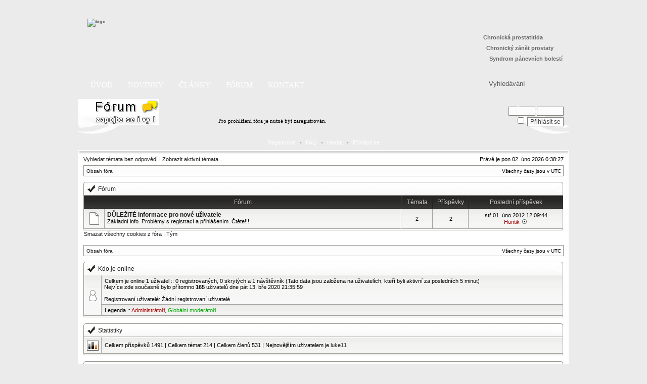

--- FILE ---
content_type: text/html; charset=UTF-8
request_url: http://prostatitida.cz/forum22/index.php?sid=9d8e5dd42927a4b06b2e4046752e8df1
body_size: 4138
content:
<!DOCTYPE html PUBLIC "-//W3C//DTD XHTML 1.0 Transitional//EN" "http://www.w3.org/TR/xhtml1/DTD/xhtml1-transitional.dtd">
<html xmlns="http://www.w3.org/1999/xhtml" dir="ltr" lang="cs-cz" xml:lang="cs-cz">
<head>

<meta http-equiv="X-UA-Compatible" content="IE=edge,chrome=1" />
<meta http-equiv="content-type" content="text/html; charset=UTF-8" />
<meta http-equiv="content-language" content="cs-cz" />
<meta http-equiv="content-style-type" content="text/" />
<meta http-equiv="imagetoolbar" content="no" />

<title>Prostatitida.cz - Obsah</title>



<link rel="stylesheet" href="./styles/hestia/theme/stylesheet.css" type="text/css" />
<!--[if lte IE 6]>
<link rel="stylesheet" href="http://prostatitida.cz/forum/styles/hestia/theme/ie6.css" type="text/css" />
<![endif]-->

<script type="text/javascript">
// <![CDATA[

	var onload_functions = new Array();
	var onunload_functions = new Array();
	var ca_main_width = '100%';



function popup(url, width, height, name)
{
	if (!name)
	{
		name = '_popup';
	}

	window.open(url.replace(/&amp;/g, '&'), name, 'height=' + height + ',resizable=yes,scrollbars=yes,width=' + width);
	return false;
}

function jumpto()
{
	var page = prompt('Napište číslo stránky, na kterou chcete přejít:', '');
	var per_page = '';
	var base_url = '';

	if (page !== null && !isNaN(page) && page == Math.floor(page) && page > 0)
	{
		if (base_url.indexOf('?') == -1)
		{
			document.location.href = base_url + '?start=' + ((page - 1) * per_page);
		}
		else
		{
			document.location.href = base_url.replace(/&amp;/g, '&') + '&start=' + ((page - 1) * per_page);
		}
	}
}

/**
* Find a member
*/
function find_username(url)
{
	popup(url, 760, 570, '_usersearch');
	return false;
}

/**
* Mark/unmark checklist
* id = ID of parent container, name = name prefix, state = state [true/false]
*/
function marklist(id, name, state)
{
	var parent = document.getElementById(id);
	if (!parent)
	{
		eval('parent = document.' + id);
	}

	if (!parent)
	{
		return;
	}

	var rb = parent.getElementsByTagName('input');
	
	for (var r = 0; r < rb.length; r++)
	{
		if (rb[r].name.substr(0, name.length) == name)
		{
			rb[r].checked = state;
		}
	}
}



	/**
	* New function for handling multiple calls to window.onload and window.unload by pentapenguin
	*/
	window.onload = function()
	{
		for (var i = 0; i < onload_functions.length; i++)
		{
			eval(onload_functions[i]);
		}
	}

	window.onunload = function()
	{
		for (var i = 0; i < onunload_functions.length; i++)
		{
			eval(onunload_functions[i]);
		}
	}


if(navigator.userAgent && navigator.userAgent.indexOf('Mac OS X') > 0)
{
	document.write('<link rel="stylesheet" href="./styles/hestia/theme/mac.css" type="text/css" />');
}

// ]]>
</script>
<script type="text/javascript" src="./styles/hestia/template/ca_scripts.js"></script>
</head>
<body class="ltr">
<div class="hlavicka">
<div class="reklama"><span class="r1">Chronická prostatitida</span><br>
    <span class="r2">Chronický zánět prostaty</span><br>
    <span class="r3">Syndrom pánevních bolestí</span>    </div>         

<div class="hlavicka2">
<a href="../index.php"><img src="/templates/stydlivymechyr/images/logo.gif" border="0" alt="logo" /></a>
</div>


<div id="search">
<form action="http://prostatitida.cz/index.php" method="post">
	<div class="search">
		<input name="searchword" id="mod_search_searchword" maxlength="20" alt="najít" class="inputbox" type="text" size="20" value="Vyhledávání"  onblur="if(this.value=='') this.value='Vyhledávání';" onfocus="if(this.value=='Vyhledávání') this.value='';" /><input type="submit" value="najít" class="button" onclick="this.form.searchword.focus();"/>	</div>
	<input type="hidden" name="task"   value="search" />
	<input type="hidden" name="option" value="com_search" />
	<input type="hidden" name="Itemid" value="53" />
</form>
</div>
			
			<div class="forum_text">
  Pro prohlížení fóra je nutné být zaregistrován.
</div>
</div>
<div id="pillmenu">
			<ul>
      <li><a href="../">Úvod</a></li>
      <li><a href="../novinky">Novinky</a></li>
      <li><a href="../clanky">Články</a></li>
      <li><a href="../forum22/">Fórum</a></li>
      <li><a href="../kontakt">Kontakt</a></li>
      </ul>
</div>
<a name="top"></a>



<div id="logo-row">
    <div id="logo-left">
        <div id="logo-right">
            
                    <div id="logo-login">
                        <form method="post" action="./ucp.php?mode=login&amp;sid=8b29593b8c005453491c0e66a0827070">
                            <input class="post" type="text" name="username" size="7" title="Uživatelské jméno" /> <input class="post" type="password" name="password" size="7" title="Heslo" /><br />
                            <input type="checkbox" class="radio" name="autologin" title="Přihlásit mě automaticky při každé návštěvě" />&nbsp; <input type="submit" class="btnmain" name="login" value="Přihlásit se" />
                        	
                        </form>
                    </div>
                    
            <a href="./index.php?sid=8b29593b8c005453491c0e66a0827070"><img src="./styles/hestia/imageset/site_logo.gif" alt="" title="" /></a>
            <div id="logo-clear"></div>
        </div>
    </div>
</div>
<div class="navrow">
    <a href="./ucp.php?mode=register&amp;sid=8b29593b8c005453491c0e66a0827070">Registrovat</a> &#8226; 
    <a href="./faq.php?sid=8b29593b8c005453491c0e66a0827070">FAQ</a>
     &#8226; <a href="./search.php?sid=8b29593b8c005453491c0e66a0827070">Hledat</a> &#8226; <a href="./ucp.php?mode=login&amp;sid=8b29593b8c005453491c0e66a0827070">Přihlásit se</a>
</div>
<div id="content">
<table border="0" cellspacing="0" cellpadding="0" width="100%" id="maintable" align="center">
<tr>
	<td id="contentrow">


	<p class="searchbar">
		<span style="float: left;"><a href="./search.php?search_id=unanswered&amp;sid=8b29593b8c005453491c0e66a0827070">Vyhledat témata bez odpovědí</a> | <a href="./search.php?search_id=active_topics&amp;sid=8b29593b8c005453491c0e66a0827070">Zobrazit aktivní témata</a></span>
		
		<span style="float: right;">Právě je pon 02. úno 2026 0:38:27</span>
		
	</p>
	

	<br style="clear: both;" />

	<table class="tablebg breadcrumb" width="100%" cellspacing="0" cellpadding="0" style="margin-top: 5px;">
	<tr>
		<td class="row1">
			<p class="breadcrumbs"><a href="./index.php?sid=8b29593b8c005453491c0e66a0827070">Obsah fóra</a></p>
			<p class="datetime">Všechny časy jsou v&nbsp;UTC </p>
		</td>
	</tr>
	</table>

	<br />
	    <div class="block-start">
		<div class="cap-div"><div class="cap-left"><div class="cap-right">Fórum&nbsp;</div></div></div>
		<table class="tablebg" cellspacing="0" width="100%">
		<tr>
			<th colspan="2">&nbsp;Fórum&nbsp;</th>
			<th width="50">&nbsp;Témata&nbsp;</th>
			<th width="50">&nbsp;Příspěvky&nbsp;</th>
			<th width="175">&nbsp;Poslední příspěvek&nbsp;</th>
		</tr>
	
		<tr>
			<td class="row1" width="31" align="center"><img src="./styles/hestia/imageset/forum_read.gif" width="25" height="27" alt="Žádné nové příspěvky" title="Žádné nové příspěvky" /></td>
			<td class="row1">
				
				<a class="forumlink" href="./viewforum.php?f=30&amp;sid=8b29593b8c005453491c0e66a0827070">DŮLEŽITÉ informace pro nové uživatele</a>
				<p class="forumdesc">Základní info. Problémy s registrací a přihlášením. Čtěte!!!</p>
				
			</td>
			<td class="row2" align="center"><p class="topicdetails">2</p></td>
			<td class="row2" align="center"><p class="topicdetails">2</p></td>
			<td class="row2" align="center" nowrap="nowrap">
				
					<p class="topicdetails">stř 01. úno 2012 12:09:44</p>
					<p class="topicdetails"><a href="./memberlist.php?mode=viewprofile&amp;u=2&amp;sid=8b29593b8c005453491c0e66a0827070" style="color: #AA0000;" class="username-coloured">Huntik</a>
						<a href="./viewtopic.php?f=30&amp;p=591&amp;sid=8b29593b8c005453491c0e66a0827070#p591"><img src="./styles/hestia/imageset/icon_topic_latest.gif" width="13" height="9" alt="Zobrazit poslední příspěvek" title="Zobrazit poslední příspěvek" /></a>
					</p>
				
			</td>
		</tr>
		
		</table>
		<div class="block-end-left"><div class="block-end-right"></div></div></div>
	
    <span class="gensmall"><a href="./ucp.php?mode=delete_cookies&amp;sid=8b29593b8c005453491c0e66a0827070">Smazat všechny cookies z fóra</a> | <a href="./memberlist.php?mode=leaders&amp;sid=8b29593b8c005453491c0e66a0827070">Tým</a></span><br />


<br clear="all" />

<table class="tablebg breadcrumb" width="100%" cellspacing="0" cellpadding="0" style="margin-top: 5px;">
	<tr>
		<td class="row1">
			<p class="breadcrumbs"><a href="./index.php?sid=8b29593b8c005453491c0e66a0827070">Obsah fóra</a></p>
			<p class="datetime">Všechny časy jsou v&nbsp;UTC </p>
		</td>
	</tr>
	</table>
	<br clear="all" />

    <div class="block-start">
	<div class="cap-div"><div class="cap-left"><div class="cap-right">Kdo je online&nbsp;</div></div></div>
	<table class="tablebg" width="100%" cellspacing="0">
	<tr>
	
		<td class="row1" rowspan="2" align="center" valign="middle"><img src="./styles/hestia/theme/images/whosonline.gif" alt="Kdo je online" /></td>
	
		<td class="row1" width="100%"><span class="genmed">Celkem je online <strong>1</strong> uživatel :: 0 registrovaných, 0 skrytých a 1 návštěvník (Tato data jsou založena na uživatelích, kteří byli aktivní za posledních 5 minut)<br />Nejvíce zde současně bylo přítomno <strong>165</strong> uživatelů dne pát 13. bře 2020 21:35:59<br /><br />Registrovaní uživatelé: Žádní registrovaní uživatelé</span></td>
	</tr>
	
		<tr>
			<td class="row1 nobold"><b class="gensmall">Legenda :: <a style="color:#AA0000" href="./memberlist.php?mode=group&amp;g=5&amp;sid=8b29593b8c005453491c0e66a0827070">Administrátoři</a>, <a style="color:#00AA00" href="./memberlist.php?mode=group&amp;g=4&amp;sid=8b29593b8c005453491c0e66a0827070">Globální moderátoři</a></b></td>
		</tr>
	
	</table>
	<div class="block-end-left"><div class="block-end-right"></div></div></div>


<br clear="all" />

<div class="block-start">
<div class="cap-div"><div class="cap-left"><div class="cap-right">Statistiky&nbsp;</div></div></div>
<table class="tablebg" width="100%" cellspacing="0">
<tr>
	<td class="row1"><img src="./styles/hestia/theme/images/stats.gif" alt="Statistiky" /></td>
	<td class="row1 nobold" width="100%" valign="middle"><p class="genmed">Celkem příspěvků <strong>1491</strong> | Celkem témat <strong>214</strong> | Celkem členů <strong>531</strong> | Nejnovějším uživatelem je <strong><a href="./memberlist.php?mode=viewprofile&amp;u=5032&amp;sid=8b29593b8c005453491c0e66a0827070">luke11</a></strong></p></td>
</tr>
</table>
<div class="block-end-left"><div class="block-end-right"></div></div></div>


	<br clear="all" />

	<form method="post" action="./ucp.php?mode=login&amp;sid=8b29593b8c005453491c0e66a0827070">
	
	<div class="block-start">
	<div class="cap-div"><div class="cap-left"><div class="cap-right"><a href="./ucp.php?mode=login&amp;sid=8b29593b8c005453491c0e66a0827070">Přihlásit se</a>&nbsp;</div></div></div>
	<table class="tablebg" width="100%" cellspacing="0">
	<tr>
		<td class="row1" align="center"><span class="genmed">Uživatelské jméno:</span> <input class="post" type="text" name="username" size="10" />&nbsp; <span class="genmed">Heslo:</span> <input class="post" type="password" name="password" size="10" />&nbsp; <span class="gensmall">Přihlásit mě automaticky při každé návštěvě</span> <input type="checkbox" class="radio" name="autologin" />&nbsp; <input type="submit" class="btnmain" name="login" value="Přihlásit se" /></td>
	</tr>
	</table>
	<div class="block-end-left"><div class="block-end-right"></div></div></div>
    <input type="hidden" name="redirect" value="./index.php?sid=8b29593b8c005453491c0e66a0827070" />

	
	</form>


<br clear="all" />

<table class="legend">
<tr>
	<td width="20" align="center"></td>
	<td><span class="gensmall">Nové příspěvky</span></td>
	<td>&nbsp;&nbsp;</td>
	<td width="20" align="center"><img src="./styles/hestia/imageset/forum_read.gif" width="25" height="27" alt="Žádné nové příspěvky" title="Žádné nové příspěvky" /></td>
	<td><span class="gensmall">Žádné nové příspěvky</span></td>
	<td>&nbsp;&nbsp;</td>
	<td width="20" align="center"><img src="./styles/hestia/imageset/forum_read_locked.gif" width="25" height="27" alt="Bez nových příspěvků [ Zamknuté ]" title="Bez nových příspěvků [ Zamknuté ]" /></td>
	<td><span class="gensmall">Fórum je zamknuté</span></td>
</tr>
</table>

<img src="./cron.php?cron_type=tidy_cache&amp;sid=8b29593b8c005453491c0e66a0827070" width="1" height="1" alt="cron" />

<div id="wrapfooter">
	
	<span class="copyright">
	Powered by <a href="http://www.phpbb.com/">phpBB</a> &copy; 2000, 2002, 2005, 2007 phpBB Group.
	<br /> Designed by <a href="http://stsoftware.biz">STSoftware</a> for <a href="http://ptf.com">PTF</a>.
	<br />Český překlad – <a href="http://www.phpbb.cz/">phpBB.cz</a></span>
</div>

	</td>
</tr>
</table>

</div>

<div class="paticka">
  
</div>
</body>
</html>

--- FILE ---
content_type: text/css
request_url: http://prostatitida.cz/forum22/styles/hestia/theme/stylesheet.css
body_size: 4699
content:
/* Layout
 ------------ */
* {
	/* Reset browsers default margin, padding and font sizes */
	margin: 0;
	padding: 0;
}

html {
	font-size: 100%;
}

body {
	/* Text-Sizing with ems: http://www.clagnut.com/blog/348/ */
	font-family: "Lucida Grande", Verdana, Helvetica, Arial, sans-serif;
	color: #000;
	font-size: 10px;
	padding: 0;
	background-image: url(http://prostatitida.cz/templates/vdesign/images/pozadi.png);
	background-repeat: repeat-x;
	background-color:#ebebeb;
}  
#body-simple {
	background: #F9F9F8;
	padding: 5px;
}

.hlavicka {
width:1018px;
margin:auto;
height:148px;
background-image: url(/templates/stydlivymechyr/images/hlavicka.png);
}
.reklama {float: right; width: 180px; height: 80px; margin: 64px 25px 0px 0px;border:0px solid red;line-height: 195%;font-size: 11px;color: #666666;font-family: arial;font-weight: bold;}
#hlavicka .reklama p {margin: 0px;}
.r1{margin-left:12px;}
.r2{margin-left:18px;} 
.r3{margin-left:24px;}
/* menu na hoře */
#pillmenu {
  white-space: nowrap;    /* bude na jednom řádku */
  width:1020px;;
  height: 48px;
  margin:auto;
  background-image: url(http://prostatitida.cz/templates/vdesign/images/horni_menu.png);
}

#pillmenu ul {
  margin: 0;
  padding: 0;
  list-style:none;
}

#pillmenu li {
	float: left;
	margin:0 2px 0 0;
}

#pillmenu li a {
	float:left;
	font: 15px/15px verdana;
  font-family: verdana;
	color: white;
	text-transform:uppercase;
	text-decoration: none;
	line-height:40px; 
	padding-left:14px;
	padding-right:14px;
	padding-top:0px;
	padding-bottom:0px;
	cursor:pointer;
	position: relative;
	left:35px;
}

#pillmenu li a:hover {
	color:#ffc600;
  text-decoration:none;	
} 


.hlavicka2 {
	float: left;
	width: 380px;
	height: 85px;
	background: none;
	position:relative;
	top:37px;
	left:42px;
} 

/* tlačítko vyhledavani */
#search {
  float:left;
	overflow: hidden;
	padding-top:0;
  position:relative;
	top:152px;
	left:450px; 
}  

.search .inputbox {
	float:left;
	border: none;
	color: #575757;
	font-size:13px;
	line-height:20px;
	height:20px;
	width:100px;
	padding:4px 6px 3px;
	margin:0 6px 0 0;
	background:none;
}

.search .button {
  cursor: pointer;
	float:left;
	margin:0;
	padding:0;
	border:none;
	height:30px;
	width:33px;
	text-indent:-9999px;
	background: transparent url(http://prostatitida.cz/templates/vdesign/images/vyhledat.gif) no-repeat top left;
	position:relative;
	top:-1px;
	left:1px;
}

.forum_text {
  position:relative;
  left:-230px;
  top:233px;
  color:black;
  font-family:verdana;
  font-size:11px;
}   

.paticka {
margin:auto;
width:1020px;
height:48px;
background-image: url(http://prostatitida.cz/templates/vdesign/images/paticka.jpg);
background-repeat: no-repeat;
	background-color:#ebebeb;

}



/* Misc stuff */
img {
	border: none;
}

.gen {
	margin: 1px 1px;
	font-size: 1.2em;
}

.genmed {
	margin: 1px 1px;
	font-size: 1.1em;
}

.gensmall {
	margin: 1px 1px;
	font-size: 1em;
}

.titles {
	font-family: "Lucida Grande", Helvetica, Arial, sans-serif;
	font-weight: bold;
	font-size: 1.3em;
	text-decoration: none;
}

.error, table td .error {
	color: #F47600;
}

.spacer {
	color: #C6C4C0; 
	background: #3B3B38 url(images/th.gif) top left repeat-x;
	border-left: solid 1px #373734;
	border-right: solid 1px #222220;
	border-top: solid 1px #161513;
	border-bottom: solid 1px #171715;
	padding: 1px;
}

hr	{ height: 0px; border: solid #A3A29D 0px; border-top-width: 1px;}

.pagination {
	padding: 4px;
	font-size: 1em;
	font-weight: bold;
}

/* Links
 ------------ */
 
/* Links adjustment to correctly display an order of rtl/ltr mixed content */
.rtl a {
	direction: rtl;
	unicode-bidi: embed;
}

a {
	color: #201F1D;
	text-decoration: none;
}

a:active,
a:visited {
	color: #201F1D;
	text-decoration: none;
}

a:hover {
	color: #F47600;
	text-decoration: underline;
}

a.forumlink {
	font-weight: bold;
	font-family: "Lucida Grande", Helvetica, Arial, sans-serif;
	font-size: 1.2em;
}

a.topictitle {
	margin: 1px 0px;
	font-family: "Lucida Grande", Helvetica, Arial, sans-serif;
	font-weight: bold;
	font-size: 1.2em;
}

a.topictitle, .postbody a {
	color: #201F1D;
}
a.topictitle:visited, .postbody a:visited {
	color: #232322;
}
a.topictitle:visited:hover, .postbody a:visited:hover {
	color: #201F1D;
}
a.topictitle:hover, .postbody a:hover {
	color: #F47600;
}

/* Header and logo */
#logo-row {
    background-image: url(http://prostatitida.cz/templates/vdesign/images/pozadi.jpg);
    margin:auto;
    padding: 0 25px 0 25px;
    width:970px;
}
#logo-left {
    background: url(images/logo_left.gif) bottom left no-repeat;
}
#logo-right {
    background: url(images/logo_right.gif) bottom right no-repeat; 
}
html>body #logo-right { min-height: 70px; }

#logo-registered {
    float: right;
    padding: 15px 10px 5px;
    color: #666;
    font-size: 11px;
    text-align: right;
}

#logo-login {
    float: right;
    padding: 15px 10px 5px;
    color: #666;
    font-size: 11px;
    text-align: right;
}
#logo-login input.post { margin-bottom: 3px; }

#logo-clear { clear: both; }

* html #logo-login, * html #logo-registered {
}

* html #logo-clear { font-size: 1px; line-height: 1px; height: 0; overflow: hidden; position: relative; }

.pm-notify-new, .pm-notify-unread {
	border-left: solid 1px #63625D;
	border-right: solid 1px #52514D;
	border-top: solid 1px #63625D;
	border-bottom: solid 1px #52514D;
	background: #F7F7F7 url(images/cell.gif) top left repeat-x;
	margin: 10px 0;
	padding: 10px;
	text-align: center;
	font-size: 12px;
	font-weight: bold;
}
.pm-notify-new a, .pm-notify-new a:visited, .pm-notify-unread a, .pm-notify-unread a:visited { text-decoration: underline; }
.pm-notify-header {
	margin-bottom: 10px;
	color: #F47600;
}
.pm-notify-new { padding: 30px; }

/* Navigation buttons */
.navrow {
  background-image: url(http://prostatitida.cz/templates/vdesign/images/pozadi2.jpg); 
	height: 21px;
	overflow: hidden;
	color: #B3B3B0;
	text-align: center;
	font-size: 11px;
	padding-top: 10px;
    width:1020px;
    margin:auto;   
}
/* * html .navrow { padding: 0; } */
.navrow b, .navrow strong { font-weight: normal; }
.navrow a, .navrow a:visited {
	color: #FEFEFE;
	text-decoration: none;
	padding-left: 5px;
	padding-right: 5px;
}
.navrow a:hover { 
	color: #FFFFFF; 
	text-decoration: underline; 
}

a.link-new, a.link-new:visited { color: #F47600; }
a.link-new:hover, a.link-new:visited:hover { color: #BB691B; }

/* Content and tables */
#content {
    background-image: url(http://prostatitida.cz/templates/vdesign/images/pozadi.jpg);
    padding: 0 25px 25px;
    width:970px;
    margin:auto;
}
#maintable {
    border: solid 2px #FFFFFF;
    margin: 0 auto;
}
#contentrow { 
	padding: 8px;
	background: #FFFFFF url(images/bg_top2.gif) top left repeat-x;
}

.tablebg {
	border: solid 1px #989792; 
	background: #F7F7F7 url(images/cell.gif) top left repeat-x;
}
.block-start .tablebg { 
    border-top-width: 0; 
    border-bottom-width: 0; 
    border-color: #989792;
    border-right-color: #F9F9F8;
}

.row1, .row2, .row3, .legend, .forumrules, tr.row1 .row, tr.row2 .row, tr.row3 .row, .postbottom {
	border-left: solid 1px #FCFCFC;
	border-right: solid 1px #A3A29D;
	border-top: solid 1px #FCFCFC;
	border-bottom: solid 1px #A3A29D;
	background: #F7F7F7 url(images/cell.gif) top left repeat-x;
	padding: 4px;
}
th {
	color: #C6C4C0; 
	font-size: 11px; 
	font-weight: bold;
	background: #3B3B38 url(images/th.gif) top left repeat-x;
	white-space: nowrap;
	padding: 0 5px;
	text-align: center;
	height: 26px;
	border-left: solid 1px #373734;
	border-right: solid 1px #222220;
	border-top: solid 1px #161513;
	border-bottom: solid 1px #171715;
}
th a, th a:visited {
	color: #C6C4C0 !important;
	text-decoration: underline;
}
th a:hover {
	color: #FCFCFC;
	text-decoration: underline;
}

td {
	padding: 2px;
}
td.profile {
	padding: 4px;
}
.catdiv, .cat, .cathead {
	height: 24px;
	padding: 0 3px;
	border-left: solid 1px #FCFCFC;
	border-right: solid 1px #A3A29D;
	border-top: solid 1px #FCFCFC;
	border-bottom: solid 1px #A3A29D;
	background: #F5F4F4 url(images/cathead.gif) top left repeat-x;
}

.cat, .cathead {
	text-indent: 4px;
}

/* Table header */
caption, .cap-div { 
	margin: 0; 
	padding: 0;
	background: url(images/hdr_mid.gif) top left repeat-x;
	white-space: nowrap;
	height: 27px;
	text-align: left;
}
.cap-left {
	background: url(images/hdr_left.gif) top left no-repeat;
}
.cap-right {
	background: url(images/hdr_right.gif) top right no-repeat;
	padding-top: 6px;
	padding-left: 29px;
	height: 21px;
}
caption, caption h1, caption h2, caption h3, caption h4, caption span,
.cap-div, .cap-div h1, .cap-div h2, .cap-div h3, .cap-div h4, .cap-div span { 
	font-size: 12px;
	font-weight: bold;
	color: #201F1D;
}
caption h1, caption h2, caption h3, caption h4, caption span,
.cap-div h1, .cap-div h2, .cap-div h3, .cap-div h4, .cap-div span { 
	display: inline;
}
caption a, caption a:visited, .cap-div a, .cap-div a:visited {
	color: #201F1D;
	text-decoration: underline;
}
caption a:hover, .cap-div a:hover {
	color: #F47600;
	text-decoration: underline;
}

.block-start { background: url(images/ftr_mid.gif) bottom left repeat-x; }
.block-end-left { background: url(images/ftr_left.gif) top left no-repeat; }
.block-end-right { background: url(images/ftr_right.gif) top right no-repeat; }
.block-end-left, .block-end-right { height: 4px; overflow: hidden; padding: 0; }

/* Footer */
#wrapfooter {
	text-align: center;
	color: #64635E;
	padding-top: 10px;
}

.copyright {
	color: #64635E;
	font-weight: normal;
	font-size: 9px;
	line-height: 1.2em;
}
.copyright a, .copyright a:visited {
	color: #64635E;
	text-decoration: underline;
}
.copyright a:hover { color: #201F1D; }


/* Breadcrumbs */
.breadcrumb .row1 { 
    border-width: 1px 0 0 1px; 
    background: #FDFDFD;    
}
p.breadcrumbs {
	margin: 0;
	padding: 0;
	float: left;
	color: #646360;
	font-weight: bold;
	white-space: normal;
	font-size: 1em;
}
.rtl p.breadcrumbs {
	float: right;
}

p.datetime {
	margin: 0;
	padding: 0;
	float: right;
	white-space: nowrap;
	font-size: 1em;
}

.rtl p.datetime {
	float: left;
}

/* Index/viewforum */
.subforum.read { 
	background: url(images/sub_old.gif) top left no-repeat;
	padding-left: 12px;
}
.subforum.unread { 
	background: url(images/sub_new.gif) top left no-repeat;
	padding-left: 12px;
}
.legend {
	text-align: center;
	margin: 0 auto;
	padding: 2px;
	border-top-color: #989792;
	border-left-color: #989792;
}
.legend-viewforum { 
	margin: 0; 
	text-align: left; 
	border-top-color: #989792;
	border-left-color: #989792;
}

.forumrules {
	padding: 4px;
	font-weight: normal;
	font-size: 1.1em;
	border-left: solid 1px #AAA9A5;
	border-right: solid 1px #A3A29D;
	border-top: solid 1px #AAA9A5;
	border-bottom: solid 1px #A3A29D;
	background: #FDFDFD;
	font-family: "Lucida Grande", Verdana, Arial, Helvetica, sans-serif;
}
.forumrules h3 {
	color: #F47600;
}

/* Post */
.postsubject {
	font-size: 12px;
	font-weight: bold;
	color: #201F1D;
}
td.postbottom { 
	background: #F9F9F9 url(images/profile.gif) top left repeat-x; 
	font-size: 10px;
	color: #464646;
	white-space: nowrap;
	padding: 2px 4px;
	vertical-align: middle;
	border-left: solid 1px #FCFCFC;
	border-right: solid 1px #A3A29D;
	border-top: solid 1px #FCFCFC;
	border-bottom: solid 1px #A3A29D;
}
td.postbuttons { padding-top: 3px; }
.postdetails { 
	color: #444;
	font-size: 10px; 
	text-align: left;
}
.postdetails b {
	color: #444;
}
.posterrank		{ font-size: 9px; color: #444; }
.posterprofile	{ font-size: 10px; color: #201F1D; }

.postauthor {
	color: #201F1D;
	font-size: 12px;
	margin-bottom: 3px;
	font-weight: bold;
}
.postonline { margin-bottom: 2px; }

.postreported, .postreported a:visited, .postreported a:hover, .postreported a, .postreported a:active {
	margin: 1px 0px;
	color: #F47600;
	font-weight: bold;
}

.postapprove, .postapprove a:visited, .postapprove a:hover, .postapprove a, .postapprove a:active {
	color: #00FF00;
	font-weight: bold;
}

.postapprove img, .postreported img {
	vertical-align: bottom;
	padding-top: 5px;
}

.postbody {
	font-size: 12px;
	line-height: 1.4em;
	margin: 3px 0;
}
.signature {
	font-size: 11px;
	color: #666;
	margin-top: 5px;
}
.signature .line { color: #767676; }

.postbody li, ol, ul {
	margin: 0 0 0 1.5em;
}

.rtl .postbody li, .rtl ol, .rtl ul {
	margin: 0 1.5em 0 0;
}

.posthilit {
	background-color: #777777;
	color: #000;
}

.postsubject {
	font-size: 12px;
	font-weight: bold;
	color: #201F1D;
}

.postbody a { text-decoration: underline; }

/* UCP */
.folder-current a, .folder-current a:visited {
	color: #F47600;
	font-weight: bold;
}
.folder-current a:hover { color: #F47600; }

td.pm_marked_colour { background: #F47600; }
td.pm_marked_colour_left { border-left: solid 3px #F47600; padding-left: 2px; }
td.pm_marked_colour_right { border-right: solid 3px #F47600; padding-right: 2px; }

td.pm_replied_colour { background: #201F1D; }
td.pm_replied_colour_left { border-left: solid 3px #201F1D; padding-left: 2px; }
td.pm_replied_colour_right { border-right: solid 3px #201F1D; padding-right: 2px; }

td.pm_friend_colour { background: #007700; }
td.pm_friend_colour_left { border-left: solid 3px #007700; padding-left: 2px; }
td.pm_friend_colour_right { border-right: solid 3px #007700; padding-right: 2px; }

td.pm_foe_colour { background: #DD5100; }
td.pm_foe_colour_left { border-left: solid 3px #DD5100; padding-left: 2px; }
td.pm_foe_colour_right { border-right: solid 3px #DD5100; padding-right: 2px; }


/* Form Elements
 ------------ */
form {
	margin: 0px;
	padding: 0px;
	border: 0px;
}

textarea, select, .post, .btnbbcode, .btnmain, .btnlite, .btnfile, .helpline {
	font-weight: normal;
	font-family: "Lucida Grande", Verdana, Helvetica, sans-serif;
	color: #444;
	border: 1px solid #85847D;
	background-color: #FCFCFC;
}
.cat .btnmain, .cat .btnlite, .cat select {
    color: #444;
    background-color: #FDFDFD;
    border-color: #85847D;
}

input {
	font-size: 1.1em;
	padding: 1px;
}
textarea {
	font-size: 1.3em; 
	line-height: 1.4em;
	padding: 2px;
}
select {
	font-size: 1.1em;
	padding: 1px;
}

option {
	padding: 0 1em 0 0;
}

.rtl option {
	padding: 0 0 0 1em;
}

.post {
	border-style: solid;
	border-width: 1px;
}

.btnbbcode {
	font-size: 1.1em;
	color: #201F1D;
	border: 1px solid #85847D;
	background-color: #FDFDFD;
}
.btnbbcode:hover {
	border-color: #5A5955;
	color: #000;
}

.btnmain {
	font-weight: bold;
	cursor: pointer;
	padding: 1px 5px;
	font-size: 1.1em;
}

.btnlite {
	font-weight: normal;
	cursor: pointer;
	padding: 1px 5px;
	font-size: 1.1em;
}

.btnfile {
	font-weight: normal;
	padding: 1px 5px;
	font-size: 1.1em;
}

.helpline {
	background-color: transparent;
	color: #4C4C47;
	border-style: none;
}
#helpline { color: #4C4C47; }

* html textarea, * html select, * html .post, * html .btnmain, * html .btnlite, * html .btnfile {
}
* html .cat .btnmain, * html .cat .btnlite {
}
textarea:hover, select:hover, .post:hover, .btnmain:hover, .btnlite:hover, .btnfile:hover {
	border-color: #3C3C39;
}
textarea:focus, select:focus, .post:focus, .btnmain:focus, .btnlite:focus, .btnfile:focus {
	border-color: #393936; 
	color: #000;
	background-color: #FDFDFD;
}
.cat .btnmain:hover, .cat .btnlite:hover, .cat select:hover {
    border-color: #393936;
}
.cat .btnmain:focus, .cat .btnlite:focus, .cat select:focus {
    border-color: #393936;
    color: #000;
}

label:hover { 
	color: #F47600; 
}

textarea.posting-textarea, #ie8#fix {
    width: 98%;
}

/* BBCode
 ------------ */
.bb-wrapper {
	clear: both;
	margin: 10px 20px;
}
.bb-wrapper .bb-wrapper {
	margin: 5px 10px;
}
.bb-left-top, .bb-right-top, .bb-left-bot, .bb-right-bot {
    width: 4px;
    height: 4px;
    overflow: hidden;
    padding: 0;
}
.bb-left-top { background: url(images/bb_left_top.gif) top left no-repeat; }
.bb-right-top { background: url(images/bb_right_top.gif) top right no-repeat; }
.bb-left-bot { background: url(images/bb_left_bot.gif) bottom left no-repeat; }
.bb-right-bot { background: url(images/bb_right_bot.gif) bottom right no-repeat; }
.bb-top, .bb-bot {
    height: 4px;
    overflow: hidden;
    padding: 0;
}
.bb-top { background: #FDFDFD url(images/bb_top.gif) top left repeat-x; }
.bb-bot { background: #FDFDFD url(images/bb_bot.gif) bottom left repeat-x; }
.bb-left, .bb-right {
    width: 4px;
    overflow: hidden;
    background-color: #FDFDFD;
    padding: 0;
}
.bb-left { border-left: solid 1px #B3B2B0; }
.bb-right { border-right: solid 1px #B3B2B0; }
.bb-content {
    background-color: #FDFDFD;
    padding: 0 2px;
}
.bb-quote { 
    background-image: url(images/bg_quote.gif);
    background-repeat: no-repeat;
    background-position: top right;
}
.bb-code { 
    background-image: url(images/bg_code.gif);
    background-repeat: no-repeat;
    background-position: top right;
}
.bb-attach { 
    background-image: url(images/bg_attach.gif);
    background-repeat: no-repeat;
    background-position: top right;
}
  
 
.quotetitle, .attachtitle, .codetitle {
	color: #201F1D;
	font-size: 0.85em;
	font-weight: bold;
	padding-bottom: 3px;
}
.quotetitle .quotetitle {
	font-size: 1em;
}

.quotecontent, .attachcontent {
	font-weight: normal;
	font-size: 1em;
	line-height: 1.4em;
/*	font-family: "Lucida Grande", "Trebuchet MS", Helvetica, Arial, sans-serif; */
	color: #444;
}
.attachcontent {
	font-size: 0.85em;
}

.codecontent {
	direction: ltr;
	font-weight: normal;
	font-size: 11px;
	font-family: Monaco, 'Courier New', monospace;
	color: #444;
}

.attachcontent, .codecontent {
	overflow: auto;
	overflow-x: auto;
}

.syntaxbg {
	color: #FFFFFF;
}

.syntaxcomment {
	color: #201F1D;
}

.syntaxdefault {
	color: #444;
}

.syntaxhtml {
	color: #1F1F1F;
}

.syntaxkeyword {
	color: #141414;
}

.syntaxstring {
	color: #1E1E1E;
}


/* More misc stuff */
h1 {
	font-family: "Lucida Grande", "Trebuchet MS", Verdana, sans-serif;
	font-weight: bold;
	font-size: 1.8em;
	text-decoration: none;
}

h2 {
	font-family: Arial, Helvetica, sans-serif;
	font-weight: bold;
	font-size: 1.5em;
	text-decoration: none;
	line-height: 120%;
}

h3 {
	font-size: 1.3em;
	font-weight: bold;
	font-family: Arial, Helvetica, sans-serif;
	line-height: 120%;
}

h4 {
	margin: 0px;
	font-size: 1.1em;
	font-weight: bold;
}

p {
	font-size: 1.1em;
}

p.moderators {
	margin: 0px;
	float: left;
	color: #201F1D;
	font-weight: bold;
}

.rtl p.moderators {
	float: right;
}

p.linkmcp {
	margin: 0px;
	float: right;
	white-space: nowrap;
}

.rtl p.linkmcp {
	float: left;
}

p.searchbar {
	padding: 2px 0;
	white-space: nowrap;
} 

p.searchbarreg {
	margin: 0px;
	float: right;
	white-space: nowrap;
}

.rtl p.searchbarreg {
	float: left;
}

p.forumdesc {
	padding-bottom: 4px;
}

p.topicauthor {
	margin: 1px 0px;
}

p.topicdetails {
	margin: 1px 0px;
}
td.history-current, tr.row1 td.history-current, tr.row2 td.history-current {
	background: #FDFDFD;
}

table.colortable td {
	padding: 0;
}

pre {
	font-size: 1.1em;
	font-family: Monaco, 'Courier New', monospace;
}

.nowrap {
	white-space: nowrap;
}

.username-coloured {
	font-weight: bold;
}

.sep {
	color: #201F1D;
}


/* reset style for file input */
.btnfile, .btnfile:hover, .btnfile:focus { 
    border: none; 
    background-color: #FFFFFF;
    color: #000;
}
